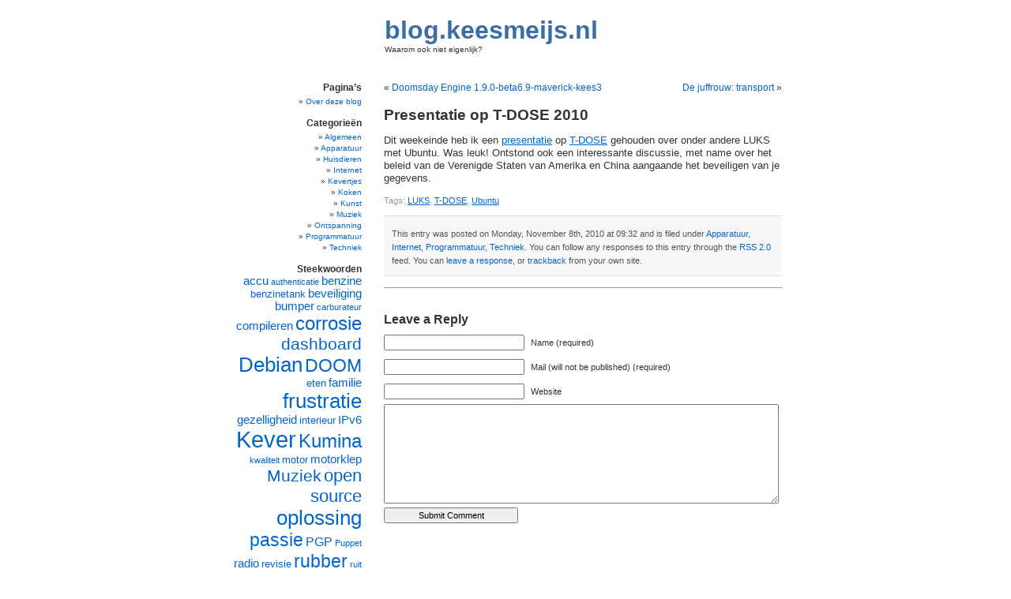

--- FILE ---
content_type: text/html; charset=UTF-8
request_url: https://blog.keesmeijs.nl/archives/987
body_size: 9158
content:
<!DOCTYPE html PUBLIC "-//W3C//DTD XHTML 1.0 Transitional//EN" "http://www.w3.org/TR/xhtml1/DTD/xhtml1-transitional.dtd">
<html xmlns="http://www.w3.org/1999/xhtml" lang="en-US">
<head profile="http://gmpg.org/xfn/11">
<meta http-equiv="Content-Type" content="text/html; charset=UTF-8" />
<title>blog.keesmeijs.nl  &raquo; Blog Archive   &raquo; Presentatie op T-DOSE 2010</title>

<link rel="stylesheet" href="https://blog.keesmeijs.nl/wp-content/themes/white-as-milk/style.css" type="text/css" media="screen" />

<link rel="alternate" type="application/rss+xml" title="blog.keesmeijs.nl RSS Feed" href="https://blog.keesmeijs.nl/feed" />
<link rel="pingback" href="https://blog.keesmeijs.nl/xmlrpc.php" />
<meta name='robots' content='max-image-preview:large' />
<link rel="alternate" type="application/rss+xml" title="blog.keesmeijs.nl &raquo; Presentatie op T-DOSE 2010 Comments Feed" href="https://blog.keesmeijs.nl/archives/987/feed" />
<link rel="alternate" title="oEmbed (JSON)" type="application/json+oembed" href="https://blog.keesmeijs.nl/wp-json/oembed/1.0/embed?url=https%3A%2F%2Fblog.keesmeijs.nl%2Farchives%2F987" />
<link rel="alternate" title="oEmbed (XML)" type="text/xml+oembed" href="https://blog.keesmeijs.nl/wp-json/oembed/1.0/embed?url=https%3A%2F%2Fblog.keesmeijs.nl%2Farchives%2F987&#038;format=xml" />
<style id='wp-img-auto-sizes-contain-inline-css' type='text/css'>
img:is([sizes=auto i],[sizes^="auto," i]){contain-intrinsic-size:3000px 1500px}
/*# sourceURL=wp-img-auto-sizes-contain-inline-css */
</style>
<style id='wp-emoji-styles-inline-css' type='text/css'>

	img.wp-smiley, img.emoji {
		display: inline !important;
		border: none !important;
		box-shadow: none !important;
		height: 1em !important;
		width: 1em !important;
		margin: 0 0.07em !important;
		vertical-align: -0.1em !important;
		background: none !important;
		padding: 0 !important;
	}
/*# sourceURL=wp-emoji-styles-inline-css */
</style>
<style id='wp-block-library-inline-css' type='text/css'>
:root{--wp-block-synced-color:#7a00df;--wp-block-synced-color--rgb:122,0,223;--wp-bound-block-color:var(--wp-block-synced-color);--wp-editor-canvas-background:#ddd;--wp-admin-theme-color:#007cba;--wp-admin-theme-color--rgb:0,124,186;--wp-admin-theme-color-darker-10:#006ba1;--wp-admin-theme-color-darker-10--rgb:0,107,160.5;--wp-admin-theme-color-darker-20:#005a87;--wp-admin-theme-color-darker-20--rgb:0,90,135;--wp-admin-border-width-focus:2px}@media (min-resolution:192dpi){:root{--wp-admin-border-width-focus:1.5px}}.wp-element-button{cursor:pointer}:root .has-very-light-gray-background-color{background-color:#eee}:root .has-very-dark-gray-background-color{background-color:#313131}:root .has-very-light-gray-color{color:#eee}:root .has-very-dark-gray-color{color:#313131}:root .has-vivid-green-cyan-to-vivid-cyan-blue-gradient-background{background:linear-gradient(135deg,#00d084,#0693e3)}:root .has-purple-crush-gradient-background{background:linear-gradient(135deg,#34e2e4,#4721fb 50%,#ab1dfe)}:root .has-hazy-dawn-gradient-background{background:linear-gradient(135deg,#faaca8,#dad0ec)}:root .has-subdued-olive-gradient-background{background:linear-gradient(135deg,#fafae1,#67a671)}:root .has-atomic-cream-gradient-background{background:linear-gradient(135deg,#fdd79a,#004a59)}:root .has-nightshade-gradient-background{background:linear-gradient(135deg,#330968,#31cdcf)}:root .has-midnight-gradient-background{background:linear-gradient(135deg,#020381,#2874fc)}:root{--wp--preset--font-size--normal:16px;--wp--preset--font-size--huge:42px}.has-regular-font-size{font-size:1em}.has-larger-font-size{font-size:2.625em}.has-normal-font-size{font-size:var(--wp--preset--font-size--normal)}.has-huge-font-size{font-size:var(--wp--preset--font-size--huge)}.has-text-align-center{text-align:center}.has-text-align-left{text-align:left}.has-text-align-right{text-align:right}.has-fit-text{white-space:nowrap!important}#end-resizable-editor-section{display:none}.aligncenter{clear:both}.items-justified-left{justify-content:flex-start}.items-justified-center{justify-content:center}.items-justified-right{justify-content:flex-end}.items-justified-space-between{justify-content:space-between}.screen-reader-text{border:0;clip-path:inset(50%);height:1px;margin:-1px;overflow:hidden;padding:0;position:absolute;width:1px;word-wrap:normal!important}.screen-reader-text:focus{background-color:#ddd;clip-path:none;color:#444;display:block;font-size:1em;height:auto;left:5px;line-height:normal;padding:15px 23px 14px;text-decoration:none;top:5px;width:auto;z-index:100000}html :where(.has-border-color){border-style:solid}html :where([style*=border-top-color]){border-top-style:solid}html :where([style*=border-right-color]){border-right-style:solid}html :where([style*=border-bottom-color]){border-bottom-style:solid}html :where([style*=border-left-color]){border-left-style:solid}html :where([style*=border-width]){border-style:solid}html :where([style*=border-top-width]){border-top-style:solid}html :where([style*=border-right-width]){border-right-style:solid}html :where([style*=border-bottom-width]){border-bottom-style:solid}html :where([style*=border-left-width]){border-left-style:solid}html :where(img[class*=wp-image-]){height:auto;max-width:100%}:where(figure){margin:0 0 1em}html :where(.is-position-sticky){--wp-admin--admin-bar--position-offset:var(--wp-admin--admin-bar--height,0px)}@media screen and (max-width:600px){html :where(.is-position-sticky){--wp-admin--admin-bar--position-offset:0px}}

/*# sourceURL=wp-block-library-inline-css */
</style><style id='global-styles-inline-css' type='text/css'>
:root{--wp--preset--aspect-ratio--square: 1;--wp--preset--aspect-ratio--4-3: 4/3;--wp--preset--aspect-ratio--3-4: 3/4;--wp--preset--aspect-ratio--3-2: 3/2;--wp--preset--aspect-ratio--2-3: 2/3;--wp--preset--aspect-ratio--16-9: 16/9;--wp--preset--aspect-ratio--9-16: 9/16;--wp--preset--color--black: #000000;--wp--preset--color--cyan-bluish-gray: #abb8c3;--wp--preset--color--white: #ffffff;--wp--preset--color--pale-pink: #f78da7;--wp--preset--color--vivid-red: #cf2e2e;--wp--preset--color--luminous-vivid-orange: #ff6900;--wp--preset--color--luminous-vivid-amber: #fcb900;--wp--preset--color--light-green-cyan: #7bdcb5;--wp--preset--color--vivid-green-cyan: #00d084;--wp--preset--color--pale-cyan-blue: #8ed1fc;--wp--preset--color--vivid-cyan-blue: #0693e3;--wp--preset--color--vivid-purple: #9b51e0;--wp--preset--gradient--vivid-cyan-blue-to-vivid-purple: linear-gradient(135deg,rgb(6,147,227) 0%,rgb(155,81,224) 100%);--wp--preset--gradient--light-green-cyan-to-vivid-green-cyan: linear-gradient(135deg,rgb(122,220,180) 0%,rgb(0,208,130) 100%);--wp--preset--gradient--luminous-vivid-amber-to-luminous-vivid-orange: linear-gradient(135deg,rgb(252,185,0) 0%,rgb(255,105,0) 100%);--wp--preset--gradient--luminous-vivid-orange-to-vivid-red: linear-gradient(135deg,rgb(255,105,0) 0%,rgb(207,46,46) 100%);--wp--preset--gradient--very-light-gray-to-cyan-bluish-gray: linear-gradient(135deg,rgb(238,238,238) 0%,rgb(169,184,195) 100%);--wp--preset--gradient--cool-to-warm-spectrum: linear-gradient(135deg,rgb(74,234,220) 0%,rgb(151,120,209) 20%,rgb(207,42,186) 40%,rgb(238,44,130) 60%,rgb(251,105,98) 80%,rgb(254,248,76) 100%);--wp--preset--gradient--blush-light-purple: linear-gradient(135deg,rgb(255,206,236) 0%,rgb(152,150,240) 100%);--wp--preset--gradient--blush-bordeaux: linear-gradient(135deg,rgb(254,205,165) 0%,rgb(254,45,45) 50%,rgb(107,0,62) 100%);--wp--preset--gradient--luminous-dusk: linear-gradient(135deg,rgb(255,203,112) 0%,rgb(199,81,192) 50%,rgb(65,88,208) 100%);--wp--preset--gradient--pale-ocean: linear-gradient(135deg,rgb(255,245,203) 0%,rgb(182,227,212) 50%,rgb(51,167,181) 100%);--wp--preset--gradient--electric-grass: linear-gradient(135deg,rgb(202,248,128) 0%,rgb(113,206,126) 100%);--wp--preset--gradient--midnight: linear-gradient(135deg,rgb(2,3,129) 0%,rgb(40,116,252) 100%);--wp--preset--font-size--small: 13px;--wp--preset--font-size--medium: 20px;--wp--preset--font-size--large: 36px;--wp--preset--font-size--x-large: 42px;--wp--preset--spacing--20: 0.44rem;--wp--preset--spacing--30: 0.67rem;--wp--preset--spacing--40: 1rem;--wp--preset--spacing--50: 1.5rem;--wp--preset--spacing--60: 2.25rem;--wp--preset--spacing--70: 3.38rem;--wp--preset--spacing--80: 5.06rem;--wp--preset--shadow--natural: 6px 6px 9px rgba(0, 0, 0, 0.2);--wp--preset--shadow--deep: 12px 12px 50px rgba(0, 0, 0, 0.4);--wp--preset--shadow--sharp: 6px 6px 0px rgba(0, 0, 0, 0.2);--wp--preset--shadow--outlined: 6px 6px 0px -3px rgb(255, 255, 255), 6px 6px rgb(0, 0, 0);--wp--preset--shadow--crisp: 6px 6px 0px rgb(0, 0, 0);}:where(.is-layout-flex){gap: 0.5em;}:where(.is-layout-grid){gap: 0.5em;}body .is-layout-flex{display: flex;}.is-layout-flex{flex-wrap: wrap;align-items: center;}.is-layout-flex > :is(*, div){margin: 0;}body .is-layout-grid{display: grid;}.is-layout-grid > :is(*, div){margin: 0;}:where(.wp-block-columns.is-layout-flex){gap: 2em;}:where(.wp-block-columns.is-layout-grid){gap: 2em;}:where(.wp-block-post-template.is-layout-flex){gap: 1.25em;}:where(.wp-block-post-template.is-layout-grid){gap: 1.25em;}.has-black-color{color: var(--wp--preset--color--black) !important;}.has-cyan-bluish-gray-color{color: var(--wp--preset--color--cyan-bluish-gray) !important;}.has-white-color{color: var(--wp--preset--color--white) !important;}.has-pale-pink-color{color: var(--wp--preset--color--pale-pink) !important;}.has-vivid-red-color{color: var(--wp--preset--color--vivid-red) !important;}.has-luminous-vivid-orange-color{color: var(--wp--preset--color--luminous-vivid-orange) !important;}.has-luminous-vivid-amber-color{color: var(--wp--preset--color--luminous-vivid-amber) !important;}.has-light-green-cyan-color{color: var(--wp--preset--color--light-green-cyan) !important;}.has-vivid-green-cyan-color{color: var(--wp--preset--color--vivid-green-cyan) !important;}.has-pale-cyan-blue-color{color: var(--wp--preset--color--pale-cyan-blue) !important;}.has-vivid-cyan-blue-color{color: var(--wp--preset--color--vivid-cyan-blue) !important;}.has-vivid-purple-color{color: var(--wp--preset--color--vivid-purple) !important;}.has-black-background-color{background-color: var(--wp--preset--color--black) !important;}.has-cyan-bluish-gray-background-color{background-color: var(--wp--preset--color--cyan-bluish-gray) !important;}.has-white-background-color{background-color: var(--wp--preset--color--white) !important;}.has-pale-pink-background-color{background-color: var(--wp--preset--color--pale-pink) !important;}.has-vivid-red-background-color{background-color: var(--wp--preset--color--vivid-red) !important;}.has-luminous-vivid-orange-background-color{background-color: var(--wp--preset--color--luminous-vivid-orange) !important;}.has-luminous-vivid-amber-background-color{background-color: var(--wp--preset--color--luminous-vivid-amber) !important;}.has-light-green-cyan-background-color{background-color: var(--wp--preset--color--light-green-cyan) !important;}.has-vivid-green-cyan-background-color{background-color: var(--wp--preset--color--vivid-green-cyan) !important;}.has-pale-cyan-blue-background-color{background-color: var(--wp--preset--color--pale-cyan-blue) !important;}.has-vivid-cyan-blue-background-color{background-color: var(--wp--preset--color--vivid-cyan-blue) !important;}.has-vivid-purple-background-color{background-color: var(--wp--preset--color--vivid-purple) !important;}.has-black-border-color{border-color: var(--wp--preset--color--black) !important;}.has-cyan-bluish-gray-border-color{border-color: var(--wp--preset--color--cyan-bluish-gray) !important;}.has-white-border-color{border-color: var(--wp--preset--color--white) !important;}.has-pale-pink-border-color{border-color: var(--wp--preset--color--pale-pink) !important;}.has-vivid-red-border-color{border-color: var(--wp--preset--color--vivid-red) !important;}.has-luminous-vivid-orange-border-color{border-color: var(--wp--preset--color--luminous-vivid-orange) !important;}.has-luminous-vivid-amber-border-color{border-color: var(--wp--preset--color--luminous-vivid-amber) !important;}.has-light-green-cyan-border-color{border-color: var(--wp--preset--color--light-green-cyan) !important;}.has-vivid-green-cyan-border-color{border-color: var(--wp--preset--color--vivid-green-cyan) !important;}.has-pale-cyan-blue-border-color{border-color: var(--wp--preset--color--pale-cyan-blue) !important;}.has-vivid-cyan-blue-border-color{border-color: var(--wp--preset--color--vivid-cyan-blue) !important;}.has-vivid-purple-border-color{border-color: var(--wp--preset--color--vivid-purple) !important;}.has-vivid-cyan-blue-to-vivid-purple-gradient-background{background: var(--wp--preset--gradient--vivid-cyan-blue-to-vivid-purple) !important;}.has-light-green-cyan-to-vivid-green-cyan-gradient-background{background: var(--wp--preset--gradient--light-green-cyan-to-vivid-green-cyan) !important;}.has-luminous-vivid-amber-to-luminous-vivid-orange-gradient-background{background: var(--wp--preset--gradient--luminous-vivid-amber-to-luminous-vivid-orange) !important;}.has-luminous-vivid-orange-to-vivid-red-gradient-background{background: var(--wp--preset--gradient--luminous-vivid-orange-to-vivid-red) !important;}.has-very-light-gray-to-cyan-bluish-gray-gradient-background{background: var(--wp--preset--gradient--very-light-gray-to-cyan-bluish-gray) !important;}.has-cool-to-warm-spectrum-gradient-background{background: var(--wp--preset--gradient--cool-to-warm-spectrum) !important;}.has-blush-light-purple-gradient-background{background: var(--wp--preset--gradient--blush-light-purple) !important;}.has-blush-bordeaux-gradient-background{background: var(--wp--preset--gradient--blush-bordeaux) !important;}.has-luminous-dusk-gradient-background{background: var(--wp--preset--gradient--luminous-dusk) !important;}.has-pale-ocean-gradient-background{background: var(--wp--preset--gradient--pale-ocean) !important;}.has-electric-grass-gradient-background{background: var(--wp--preset--gradient--electric-grass) !important;}.has-midnight-gradient-background{background: var(--wp--preset--gradient--midnight) !important;}.has-small-font-size{font-size: var(--wp--preset--font-size--small) !important;}.has-medium-font-size{font-size: var(--wp--preset--font-size--medium) !important;}.has-large-font-size{font-size: var(--wp--preset--font-size--large) !important;}.has-x-large-font-size{font-size: var(--wp--preset--font-size--x-large) !important;}
/*# sourceURL=global-styles-inline-css */
</style>

<style id='classic-theme-styles-inline-css' type='text/css'>
/*! This file is auto-generated */
.wp-block-button__link{color:#fff;background-color:#32373c;border-radius:9999px;box-shadow:none;text-decoration:none;padding:calc(.667em + 2px) calc(1.333em + 2px);font-size:1.125em}.wp-block-file__button{background:#32373c;color:#fff;text-decoration:none}
/*# sourceURL=/wp-includes/css/classic-themes.min.css */
</style>
<link rel="https://api.w.org/" href="https://blog.keesmeijs.nl/wp-json/" /><link rel="alternate" title="JSON" type="application/json" href="https://blog.keesmeijs.nl/wp-json/wp/v2/posts/987" /><link rel="EditURI" type="application/rsd+xml" title="RSD" href="https://blog.keesmeijs.nl/xmlrpc.php?rsd" />

<link rel="canonical" href="https://blog.keesmeijs.nl/archives/987" />
<link rel='shortlink' href='https://blog.keesmeijs.nl/?p=987' />
<script type="text/javascript">
(function(url){
	if(/(?:Chrome\/26\.0\.1410\.63 Safari\/537\.31|WordfenceTestMonBot)/.test(navigator.userAgent)){ return; }
	var addEvent = function(evt, handler) {
		if (window.addEventListener) {
			document.addEventListener(evt, handler, false);
		} else if (window.attachEvent) {
			document.attachEvent('on' + evt, handler);
		}
	};
	var removeEvent = function(evt, handler) {
		if (window.removeEventListener) {
			document.removeEventListener(evt, handler, false);
		} else if (window.detachEvent) {
			document.detachEvent('on' + evt, handler);
		}
	};
	var evts = 'contextmenu dblclick drag dragend dragenter dragleave dragover dragstart drop keydown keypress keyup mousedown mousemove mouseout mouseover mouseup mousewheel scroll'.split(' ');
	var logHuman = function() {
		if (window.wfLogHumanRan) { return; }
		window.wfLogHumanRan = true;
		var wfscr = document.createElement('script');
		wfscr.type = 'text/javascript';
		wfscr.async = true;
		wfscr.src = url + '&r=' + Math.random();
		(document.getElementsByTagName('head')[0]||document.getElementsByTagName('body')[0]).appendChild(wfscr);
		for (var i = 0; i < evts.length; i++) {
			removeEvent(evts[i], logHuman);
		}
	};
	for (var i = 0; i < evts.length; i++) {
		addEvent(evts[i], logHuman);
	}
})('//blog.keesmeijs.nl/?wordfence_lh=1&hid=BFE96AAE1DA2C4B43D6DC465D583D43D');
</script></head>
<body>
<div id="page">

<div id="header">
	<div id="headerimg">
		<h1><a href="https://blog.keesmeijs.nl/">blog.keesmeijs.nl</a></h1>
		<div class="description">Waarom ook niet eigenlijk?</div>
	</div>
</div>
<hr />

	<div id="content" class="widecolumn">

	
		<div class="navigation">
			<div class="alignleft">&laquo; <a href="https://blog.keesmeijs.nl/archives/984" rel="prev">Doomsday Engine 1.9.0-beta6.9-maverick-kees3</a></div>
			<div class="alignright"><a href="https://blog.keesmeijs.nl/archives/993" rel="next">De juffrouw: transport</a> &raquo;</div>
		</div>

		<div class="post" id="post-987">
			<h2>Presentatie op T-DOSE 2010</h2>

			<div class="entry">
				<p>Dit weekeinde heb ik een <a href="http://www.t-dose.org/2010/talks/ubuntu_paranoid">presentatie</a> op <a href="http://www.t-dose.org/">T-DOSE</a> gehouden over onder andere LUKS met Ubuntu. Was leuk! Ontstond ook een interessante discussie, met name over het beleid van de Verenigde Staten van Amerika en China aangaande het beveiligen van je gegevens.</p>

								<p id="tags">Tags: <a href="https://blog.keesmeijs.nl/archives/tag/luks" rel="tag">LUKS</a>, <a href="https://blog.keesmeijs.nl/archives/tag/t-dose" rel="tag">T-DOSE</a>, <a href="https://blog.keesmeijs.nl/archives/tag/ubuntu" rel="tag">Ubuntu</a></p>
				<p class="postmetadata alt">
					<small>
						This entry was posted
												on Monday, November 8th, 2010 at 09:32						and is filed under <a href="https://blog.keesmeijs.nl/archives/category/techniek/apparatuur" rel="category tag">Apparatuur</a>, <a href="https://blog.keesmeijs.nl/archives/category/internet" rel="category tag">Internet</a>, <a href="https://blog.keesmeijs.nl/archives/category/techniek/programmatuur" rel="category tag">Programmatuur</a>, <a href="https://blog.keesmeijs.nl/archives/category/techniek" rel="category tag">Techniek</a>.
						You can follow any responses to this entry through the <a href="https://blog.keesmeijs.nl/archives/987/feed">RSS 2.0</a> feed.

													You can <a href="#respond">leave a response</a>, or <a href="https://blog.keesmeijs.nl/archives/987/trackback" rel="trackback">trackback</a> from your own site.

						
					</small>
				</p>

			</div>
		</div>

	
<!-- You can start editing here. -->


			<!-- If comments are open, but there are no comments. -->

	 


<h3 id="respond">Leave a Reply</h3>


<form action="https://blog.keesmeijs.nl/wp-comments-post.php" method="post" id="commentform">


<p><input type="text" name="author" id="author" value="" size="22" tabindex="1" aria-required='true' />
<label for="author"><small>Name (required)</small></label></p>

<p><input type="text" name="email" id="email" value="" size="22" tabindex="2" aria-required='true' />
<label for="email"><small>Mail (will not be published) (required)</small></label></p>

<p><input type="text" name="url" id="url" value="" size="22" tabindex="3" />
<label for="url"><small>Website</small></label></p>


<!--<p><small><strong>XHTML:</strong> You can use these tags: <code>&lt;a href=&quot;&quot; title=&quot;&quot;&gt; &lt;abbr title=&quot;&quot;&gt; &lt;acronym title=&quot;&quot;&gt; &lt;b&gt; &lt;blockquote cite=&quot;&quot;&gt; &lt;cite&gt; &lt;code&gt; &lt;del datetime=&quot;&quot;&gt; &lt;em&gt; &lt;i&gt; &lt;q cite=&quot;&quot;&gt; &lt;s&gt; &lt;strike&gt; &lt;strong&gt; </code></small></p>-->

<p><textarea name="comment" id="comment" cols="100%" rows="10" tabindex="4"></textarea></p>

<p><input name="submit" type="submit" id="submit" tabindex="5" value="Submit Comment" />
<input type="hidden" name="comment_post_ID" value="987" />
</p>
<p style="display: none;"><input type="hidden" id="akismet_comment_nonce" name="akismet_comment_nonce" value="6d7d0e1ed6" /></p><p style="display: none !important;" class="akismet-fields-container" data-prefix="ak_"><label>&#916;<textarea name="ak_hp_textarea" cols="45" rows="8" maxlength="100"></textarea></label><input type="hidden" id="ak_js_1" name="ak_js" value="198"/><script>document.getElementById( "ak_js_1" ).setAttribute( "value", ( new Date() ).getTime() );</script></p>
</form>



	
	</div>
	
		<div id="sidebar">
		<ul>
			<li id="pages-3" class="widget widget_pages"><h2 class="widgettitle">Pagina&#8217;s</h2>
			<ul>
				<li class="page_item page-item-4"><a href="https://blog.keesmeijs.nl/over">Over deze blog</a></li>
			</ul>

			</li><li id="categories-3" class="widget widget_categories"><h2 class="widgettitle">Categorieën</h2>
			<ul>
					<li class="cat-item cat-item-3"><a href="https://blog.keesmeijs.nl/archives/category/algemeen">Algemeen</a>
</li>
	<li class="cat-item cat-item-11"><a href="https://blog.keesmeijs.nl/archives/category/techniek/apparatuur">Apparatuur</a>
</li>
	<li class="cat-item cat-item-5"><a href="https://blog.keesmeijs.nl/archives/category/algemeen/huisdieren">Huisdieren</a>
</li>
	<li class="cat-item cat-item-6"><a href="https://blog.keesmeijs.nl/archives/category/internet">Internet</a>
</li>
	<li class="cat-item cat-item-12"><a href="https://blog.keesmeijs.nl/archives/category/ontspanning/kevertjes">Kevertjes</a>
</li>
	<li class="cat-item cat-item-13"><a href="https://blog.keesmeijs.nl/archives/category/ontspanning/koken">Koken</a>
</li>
	<li class="cat-item cat-item-7"><a href="https://blog.keesmeijs.nl/archives/category/algemeen/kunst">Kunst</a>
</li>
	<li class="cat-item cat-item-8"><a href="https://blog.keesmeijs.nl/archives/category/ontspanning/muziek">Muziek</a>
</li>
	<li class="cat-item cat-item-9"><a href="https://blog.keesmeijs.nl/archives/category/ontspanning">Ontspanning</a>
</li>
	<li class="cat-item cat-item-14"><a href="https://blog.keesmeijs.nl/archives/category/techniek/programmatuur">Programmatuur</a>
</li>
	<li class="cat-item cat-item-10"><a href="https://blog.keesmeijs.nl/archives/category/techniek">Techniek</a>
</li>
			</ul>

			</li><li id="tag_cloud-4" class="widget widget_tag_cloud"><h2 class="widgettitle">Steekwoorden</h2><div class="tagcloud"><a href="https://blog.keesmeijs.nl/archives/tag/accu" class="tag-cloud-link tag-link-57 tag-link-position-1" style="font-size: 11pt;" aria-label="accu (6 items)">accu</a>
<a href="https://blog.keesmeijs.nl/archives/tag/authenticatie" class="tag-cloud-link tag-link-127 tag-link-position-2" style="font-size: 8pt;" aria-label="authenticatie (4 items)">authenticatie</a>
<a href="https://blog.keesmeijs.nl/archives/tag/benzine" class="tag-cloud-link tag-link-144 tag-link-position-3" style="font-size: 11pt;" aria-label="benzine (6 items)">benzine</a>
<a href="https://blog.keesmeijs.nl/archives/tag/benzinetank" class="tag-cloud-link tag-link-299 tag-link-position-4" style="font-size: 9.6pt;" aria-label="benzinetank (5 items)">benzinetank</a>
<a href="https://blog.keesmeijs.nl/archives/tag/beveiliging" class="tag-cloud-link tag-link-111 tag-link-position-5" style="font-size: 11pt;" aria-label="beveiliging (6 items)">beveiliging</a>
<a href="https://blog.keesmeijs.nl/archives/tag/bumper" class="tag-cloud-link tag-link-50 tag-link-position-6" style="font-size: 11pt;" aria-label="bumper (6 items)">bumper</a>
<a href="https://blog.keesmeijs.nl/archives/tag/carburateur" class="tag-cloud-link tag-link-454 tag-link-position-7" style="font-size: 8pt;" aria-label="carburateur (4 items)">carburateur</a>
<a href="https://blog.keesmeijs.nl/archives/tag/compileren" class="tag-cloud-link tag-link-192 tag-link-position-8" style="font-size: 11pt;" aria-label="compileren (6 items)">compileren</a>
<a href="https://blog.keesmeijs.nl/archives/tag/corrosie" class="tag-cloud-link tag-link-142 tag-link-position-9" style="font-size: 18pt;" aria-label="corrosie (15 items)">corrosie</a>
<a href="https://blog.keesmeijs.nl/archives/tag/dashboard" class="tag-cloud-link tag-link-94 tag-link-position-10" style="font-size: 15.6pt;" aria-label="dashboard (11 items)">dashboard</a>
<a href="https://blog.keesmeijs.nl/archives/tag/debian" class="tag-cloud-link tag-link-191 tag-link-position-11" style="font-size: 19.2pt;" aria-label="Debian (17 items)">Debian</a>
<a href="https://blog.keesmeijs.nl/archives/tag/doom" class="tag-cloud-link tag-link-176 tag-link-position-12" style="font-size: 17pt;" aria-label="DOOM (13 items)">DOOM</a>
<a href="https://blog.keesmeijs.nl/archives/tag/eten" class="tag-cloud-link tag-link-195 tag-link-position-13" style="font-size: 9.6pt;" aria-label="eten (5 items)">eten</a>
<a href="https://blog.keesmeijs.nl/archives/tag/familie" class="tag-cloud-link tag-link-31 tag-link-position-14" style="font-size: 11pt;" aria-label="familie (6 items)">familie</a>
<a href="https://blog.keesmeijs.nl/archives/tag/frustratie" class="tag-cloud-link tag-link-161 tag-link-position-15" style="font-size: 19.6pt;" aria-label="frustratie (18 items)">frustratie</a>
<a href="https://blog.keesmeijs.nl/archives/tag/gezelligheid" class="tag-cloud-link tag-link-250 tag-link-position-16" style="font-size: 11pt;" aria-label="gezelligheid (6 items)">gezelligheid</a>
<a href="https://blog.keesmeijs.nl/archives/tag/interieur" class="tag-cloud-link tag-link-167 tag-link-position-17" style="font-size: 9.6pt;" aria-label="interieur (5 items)">interieur</a>
<a href="https://blog.keesmeijs.nl/archives/tag/ipv6" class="tag-cloud-link tag-link-28 tag-link-position-18" style="font-size: 11pt;" aria-label="IPv6 (6 items)">IPv6</a>
<a href="https://blog.keesmeijs.nl/archives/tag/kever" class="tag-cloud-link tag-link-306 tag-link-position-19" style="font-size: 22pt;" aria-label="Kever (24 items)">Kever</a>
<a href="https://blog.keesmeijs.nl/archives/tag/kumina" class="tag-cloud-link tag-link-149 tag-link-position-20" style="font-size: 18pt;" aria-label="Kumina (15 items)">Kumina</a>
<a href="https://blog.keesmeijs.nl/archives/tag/kwaliteit" class="tag-cloud-link tag-link-188 tag-link-position-21" style="font-size: 8pt;" aria-label="kwaliteit (4 items)">kwaliteit</a>
<a href="https://blog.keesmeijs.nl/archives/tag/motor" class="tag-cloud-link tag-link-51 tag-link-position-22" style="font-size: 9.6pt;" aria-label="motor (5 items)">motor</a>
<a href="https://blog.keesmeijs.nl/archives/tag/motorklep" class="tag-cloud-link tag-link-42 tag-link-position-23" style="font-size: 11pt;" aria-label="motorklep (6 items)">motorklep</a>
<a href="https://blog.keesmeijs.nl/archives/tag/muziek" class="tag-cloud-link tag-link-565 tag-link-position-24" style="font-size: 15.6pt;" aria-label="Muziek (11 items)">Muziek</a>
<a href="https://blog.keesmeijs.nl/archives/tag/open-source" class="tag-cloud-link tag-link-101 tag-link-position-25" style="font-size: 16.2pt;" aria-label="open source (12 items)">open source</a>
<a href="https://blog.keesmeijs.nl/archives/tag/oplossing" class="tag-cloud-link tag-link-130 tag-link-position-26" style="font-size: 19.2pt;" aria-label="oplossing (17 items)">oplossing</a>
<a href="https://blog.keesmeijs.nl/archives/tag/passie" class="tag-cloud-link tag-link-143 tag-link-position-27" style="font-size: 17pt;" aria-label="passie (13 items)">passie</a>
<a href="https://blog.keesmeijs.nl/archives/tag/pgp" class="tag-cloud-link tag-link-109 tag-link-position-28" style="font-size: 12pt;" aria-label="PGP (7 items)">PGP</a>
<a href="https://blog.keesmeijs.nl/archives/tag/puppet" class="tag-cloud-link tag-link-123 tag-link-position-29" style="font-size: 8pt;" aria-label="Puppet (4 items)">Puppet</a>
<a href="https://blog.keesmeijs.nl/archives/tag/radio" class="tag-cloud-link tag-link-171 tag-link-position-30" style="font-size: 11pt;" aria-label="radio (6 items)">radio</a>
<a href="https://blog.keesmeijs.nl/archives/tag/revisie" class="tag-cloud-link tag-link-287 tag-link-position-31" style="font-size: 9.6pt;" aria-label="revisie (5 items)">revisie</a>
<a href="https://blog.keesmeijs.nl/archives/tag/rubber" class="tag-cloud-link tag-link-49 tag-link-position-32" style="font-size: 17pt;" aria-label="rubber (13 items)">rubber</a>
<a href="https://blog.keesmeijs.nl/archives/tag/ruit" class="tag-cloud-link tag-link-73 tag-link-position-33" style="font-size: 8pt;" aria-label="ruit (4 items)">ruit</a>
<a href="https://blog.keesmeijs.nl/archives/tag/schoonmaken" class="tag-cloud-link tag-link-132 tag-link-position-34" style="font-size: 13pt;" aria-label="schoonmaken (8 items)">schoonmaken</a>
<a href="https://blog.keesmeijs.nl/archives/tag/sneeuw" class="tag-cloud-link tag-link-21 tag-link-position-35" style="font-size: 12pt;" aria-label="sneeuw (7 items)">sneeuw</a>
<a href="https://blog.keesmeijs.nl/archives/tag/ssh" class="tag-cloud-link tag-link-128 tag-link-position-36" style="font-size: 8pt;" aria-label="SSH (4 items)">SSH</a>
<a href="https://blog.keesmeijs.nl/archives/tag/stalling" class="tag-cloud-link tag-link-83 tag-link-position-37" style="font-size: 9.6pt;" aria-label="stalling (5 items)">stalling</a>
<a href="https://blog.keesmeijs.nl/archives/tag/stoel" class="tag-cloud-link tag-link-84 tag-link-position-38" style="font-size: 9.6pt;" aria-label="stoel (5 items)">stoel</a>
<a href="https://blog.keesmeijs.nl/archives/tag/stuur" class="tag-cloud-link tag-link-75 tag-link-position-39" style="font-size: 9.6pt;" aria-label="stuur (5 items)">stuur</a>
<a href="https://blog.keesmeijs.nl/archives/tag/t-dose" class="tag-cloud-link tag-link-122 tag-link-position-40" style="font-size: 8pt;" aria-label="T-DOSE (4 items)">T-DOSE</a>
<a href="https://blog.keesmeijs.nl/archives/tag/ubuntu" class="tag-cloud-link tag-link-65 tag-link-position-41" style="font-size: 18.6pt;" aria-label="Ubuntu (16 items)">Ubuntu</a>
<a href="https://blog.keesmeijs.nl/archives/tag/vakantie" class="tag-cloud-link tag-link-25 tag-link-position-42" style="font-size: 12pt;" aria-label="vakantie (7 items)">vakantie</a>
<a href="https://blog.keesmeijs.nl/archives/tag/verf" class="tag-cloud-link tag-link-95 tag-link-position-43" style="font-size: 14.8pt;" aria-label="verf (10 items)">verf</a>
<a href="https://blog.keesmeijs.nl/archives/tag/winter" class="tag-cloud-link tag-link-27 tag-link-position-44" style="font-size: 13pt;" aria-label="winter (8 items)">winter</a>
<a href="https://blog.keesmeijs.nl/archives/tag/zon" class="tag-cloud-link tag-link-68 tag-link-position-45" style="font-size: 17.6pt;" aria-label="zon (14 items)">zon</a></div>
</li><li id="linkcat-2" class="widget widget_links"><h2 class="widgettitle">Links</h2>
	<ul class='xoxo blogroll'>
<li><a href="http://blog.liekebomer.nl/">A Bömer in the wild</a></li>
<li><a href="http://bommelnetworks.nl">BommelNetworks</a></li>
<li><a href="http://nl.linkedin.com/in/keesmeijs">Kees op LinkedIn</a></li>
<li><a href="http://www.nluug.nl/">NLUUG</a></li>
<li><a href="http://www.osbc.nl/">Open Source Business Club</a></li>

	</ul>
</li>
<li id="meta-3" class="widget widget_meta"><h2 class="widgettitle">Meta</h2>
		<ul>
						<li><a href="https://blog.keesmeijs.nl/wp-login.php">Log in</a></li>
			<li><a href="https://blog.keesmeijs.nl/feed">Entries feed</a></li>
			<li><a href="https://blog.keesmeijs.nl/comments/feed">Comments feed</a></li>

			<li><a href="https://wordpress.org/">WordPress.org</a></li>
		</ul>

		</li><li id="search-3" class="widget widget_search"><h2 class="widgettitle">Zoek!</h2><form method="get" id="searchform" action="https://blog.keesmeijs.nl/">
<label class="hidden" for="s">Search for:</label>
<div><input type="text" value="" name="s" id="s" /><br />
<input type="submit" id="searchsubmit" value="Search" /></div>
</form></li>		</ul>
	</div>




<hr />
<div id="footer">
<!-- If you'd like to support WordPress, having the "powered by" link somewhere on your blog is the best way; it's our only promotion or advertising. -->
	<p>
		blog.keesmeijs.nl is powered by <a href="http://wordpress.org/">WordPress</a> with <a href="http://www.azeemazeez.com/blogs/white-as-milk/" title="White as Milk theme for Wordpress">White as Milk</a> <br />designed by <a href="http://www.azeemazeez.com">Azeem Azeez</a>. <a href="https://blog.keesmeijs.nl/feed">Entries (RSS)</a> and <a href="https://blog.keesmeijs.nl/comments/feed">Comments (RSS)</a>.
		<!-- 43 queries. 0.082 seconds. -->
	</p>
</div>
</div>
		<script type="speculationrules">
{"prefetch":[{"source":"document","where":{"and":[{"href_matches":"/*"},{"not":{"href_matches":["/wp-*.php","/wp-admin/*","/wp-content/uploads/*","/wp-content/*","/wp-content/plugins/*","/wp-content/themes/white-as-milk/*","/*\\?(.+)"]}},{"not":{"selector_matches":"a[rel~=\"nofollow\"]"}},{"not":{"selector_matches":".no-prefetch, .no-prefetch a"}}]},"eagerness":"conservative"}]}
</script>
<script defer type="text/javascript" src="https://blog.keesmeijs.nl/wp-content/plugins/akismet/_inc/akismet-frontend.js?ver=1764856729" id="akismet-frontend-js"></script>
<script id="wp-emoji-settings" type="application/json">
{"baseUrl":"https://s.w.org/images/core/emoji/17.0.2/72x72/","ext":".png","svgUrl":"https://s.w.org/images/core/emoji/17.0.2/svg/","svgExt":".svg","source":{"concatemoji":"https://blog.keesmeijs.nl/wp-includes/js/wp-emoji-release.min.js?ver=fcfabc64faa11026d444ab5a738754bb"}}
</script>
<script type="module">
/* <![CDATA[ */
/*! This file is auto-generated */
const a=JSON.parse(document.getElementById("wp-emoji-settings").textContent),o=(window._wpemojiSettings=a,"wpEmojiSettingsSupports"),s=["flag","emoji"];function i(e){try{var t={supportTests:e,timestamp:(new Date).valueOf()};sessionStorage.setItem(o,JSON.stringify(t))}catch(e){}}function c(e,t,n){e.clearRect(0,0,e.canvas.width,e.canvas.height),e.fillText(t,0,0);t=new Uint32Array(e.getImageData(0,0,e.canvas.width,e.canvas.height).data);e.clearRect(0,0,e.canvas.width,e.canvas.height),e.fillText(n,0,0);const a=new Uint32Array(e.getImageData(0,0,e.canvas.width,e.canvas.height).data);return t.every((e,t)=>e===a[t])}function p(e,t){e.clearRect(0,0,e.canvas.width,e.canvas.height),e.fillText(t,0,0);var n=e.getImageData(16,16,1,1);for(let e=0;e<n.data.length;e++)if(0!==n.data[e])return!1;return!0}function u(e,t,n,a){switch(t){case"flag":return n(e,"\ud83c\udff3\ufe0f\u200d\u26a7\ufe0f","\ud83c\udff3\ufe0f\u200b\u26a7\ufe0f")?!1:!n(e,"\ud83c\udde8\ud83c\uddf6","\ud83c\udde8\u200b\ud83c\uddf6")&&!n(e,"\ud83c\udff4\udb40\udc67\udb40\udc62\udb40\udc65\udb40\udc6e\udb40\udc67\udb40\udc7f","\ud83c\udff4\u200b\udb40\udc67\u200b\udb40\udc62\u200b\udb40\udc65\u200b\udb40\udc6e\u200b\udb40\udc67\u200b\udb40\udc7f");case"emoji":return!a(e,"\ud83e\u1fac8")}return!1}function f(e,t,n,a){let r;const o=(r="undefined"!=typeof WorkerGlobalScope&&self instanceof WorkerGlobalScope?new OffscreenCanvas(300,150):document.createElement("canvas")).getContext("2d",{willReadFrequently:!0}),s=(o.textBaseline="top",o.font="600 32px Arial",{});return e.forEach(e=>{s[e]=t(o,e,n,a)}),s}function r(e){var t=document.createElement("script");t.src=e,t.defer=!0,document.head.appendChild(t)}a.supports={everything:!0,everythingExceptFlag:!0},new Promise(t=>{let n=function(){try{var e=JSON.parse(sessionStorage.getItem(o));if("object"==typeof e&&"number"==typeof e.timestamp&&(new Date).valueOf()<e.timestamp+604800&&"object"==typeof e.supportTests)return e.supportTests}catch(e){}return null}();if(!n){if("undefined"!=typeof Worker&&"undefined"!=typeof OffscreenCanvas&&"undefined"!=typeof URL&&URL.createObjectURL&&"undefined"!=typeof Blob)try{var e="postMessage("+f.toString()+"("+[JSON.stringify(s),u.toString(),c.toString(),p.toString()].join(",")+"));",a=new Blob([e],{type:"text/javascript"});const r=new Worker(URL.createObjectURL(a),{name:"wpTestEmojiSupports"});return void(r.onmessage=e=>{i(n=e.data),r.terminate(),t(n)})}catch(e){}i(n=f(s,u,c,p))}t(n)}).then(e=>{for(const n in e)a.supports[n]=e[n],a.supports.everything=a.supports.everything&&a.supports[n],"flag"!==n&&(a.supports.everythingExceptFlag=a.supports.everythingExceptFlag&&a.supports[n]);var t;a.supports.everythingExceptFlag=a.supports.everythingExceptFlag&&!a.supports.flag,a.supports.everything||((t=a.source||{}).concatemoji?r(t.concatemoji):t.wpemoji&&t.twemoji&&(r(t.twemoji),r(t.wpemoji)))});
//# sourceURL=https://blog.keesmeijs.nl/wp-includes/js/wp-emoji-loader.min.js
/* ]]> */
</script>
</body>
</html>


--- FILE ---
content_type: text/css
request_url: https://blog.keesmeijs.nl/wp-content/themes/white-as-milk/style.css
body_size: 3540
content:
/*
Theme Name: White as Milk
Theme URI: http://www.azeemazeez.com/blogs/white-as-milk/
Description: White as Milk is a clean template that puts focus on the content rather than the design.
Version: 1.8
Author: Azeem Azeez
Author URI: http://azeemazeez.com
Tags: blue, white, fixed width, two columns, widgets, clean

	White as Milk 1.8
	 http://www.azeemazeez.com/blogs/white-as-milk/
  
  White as Milk is a clean template that puts focus on the content rather than the design. The top part
  of this stylesheet contains elements which makes it easier for designers to customize their design.
  
	The CSS, XHTML and design is released under GPL: http://www.opensource.org/licenses/gpl-license.php*/


/*=-=-=-=-=-=-=-=-=-=-= BEGIN CUSTOMIZATION =-=-=-=-=-=-=-=-=-=-=*/

/*Background Color of the page*/
  body {background-color:white;}

/*Body text color*/
  body {color:#333;}

/*Text color of the blog title in the header*/
  #header h1 a {color:#3b6ea5;}

/*Text color of the blog description in the header*/
  .description {color:#333;}

/*Links color*/
  a {color:#0066CC}

/*Links hover color*/
  a:hover {color:#333}

/*Headings color*/
  .post h2 a, #sidebar h2 {color:#333;}

/*Headings hover color*/
  .post h2 a:hover {color:#0066CC;}


/*Width of the entire page. You can
  also use a flexible width like so:
  #page {width:64em;}
*/
  #page {width:700px;}


/*IT'S ADVISED *NOT* TO CHANGE THESE, IF POSSIBLE*/
/*Width of the content area*/
  #content {width: 72%;}

/*Width of the sidebar*/
  #sidebar {width:24%;}

/*Position of the header from the left edge.*/
  #headerimg {margin-left:28%;}

/*Position of the footer from the left edge.*/
  #footer p {padding-left:28%;}

/*=-=-=-=-=-=-=-=-=-=-=- END CUSTOMIZATION -=-=-=-=-=-=-=-=-=-=-=*/



/*
THE FOLLOWING CODE IS DERIVED FROM THE DEFAULT "KUBRICK" THEME.
THE STRUCTURE AND LAYOUT IS IN MY OPINION, NOT THE WAY CSS SHOULD
BE ORGANIZED, BUT FOR NOW I AM LEAVING IT THE WAY IT IS TO KEEP
IT CONSISTENT.
*/

/* Begin Typography & Colors */
body {
	font-size: 62.5%; /* Resets 1em to 10px */
	font-family: 'Lucida Grande', Verdana, Arial, Sans-Serif;
	/*background: #fff;
	color: #333;*/
	text-align: center;
	}

#page {
	text-align: left;
	}

#header {}
#headerimg {}

#content {
	font-size: 1.2em
	}

#content .entry p {
	font-size: 1.05em;
	}

#content .entry, #content .entry {
	line-height: 1.4em;
	}

#content {
	line-height: 1.6em;
	}

#content .postmetadata {}

.alt {
	background-color: #f8f8f8;
	border-top: 1px solid #ddd;
	border-bottom: 1px solid #ddd;
	}

#footer {
	border: none;
	}

small {
	font-family: Arial, Helvetica, Sans-Serif;
	font-size: 0.9em;
	line-height: 1.5em;
	}

h1, h2, h3 {
	font-family: 'Trebuchet MS', 'Lucida Grande', Verdana, Arial, Sans-Serif;
	font-weight: bold;
	}

#header h1 {
	font-size:3.2em;
	}

.description {
  font-size:1em;
/*  color:#333;*/
	}

h2 {
	font-size: 1.6em;
	}

h2.pagetitle {
	font-size: 1.6em;
background-color:#e7e7e7;
border:1px solid #777;
padding:4px 0px 4px 0px;
margin-top:16px;
	}

#sidebar h2 {
	font-family: 'Lucida Grande', Verdana, Sans-Serif;
	font-size: 1.2em;
	}

h3 {
	font-size: 1.3em;
	}

h1, h1 a, h1 a:hover, h1 a:visited, #headerimg{
	text-decoration: none;
	color: #3b6ea5;
	}

h2, h2 a, h2 a:visited, h3, h3 a, h3 a:visited {
	/*color: #333;*/
	}

h2, h2 a, h2 a:hover, h2 a:visited, h3, h3 a, h3 a:hover, h3 a:visited, #sidebar h2, #wp-calendar caption, cite {
	text-decoration: none;
	}

.entry p a:visited {
	color: #b85b5a;
	}

.commentlist li, #commentform input, #commentform textarea {
	font: 0.9em 'Lucida Grande', Verdana, Arial, Sans-Serif;
	}

.commentlist li {
	font-weight: bold;
	}

.commentlist li .avatar { 
	float: right;
	border: 1px solid #eee;
	padding: 2px;
	background: #fff;
	}

.commentlist cite, .commentlist cite a {
	font-weight: bold;
	font-style: normal;
	font-size: 1.1em;
	}

.commentlist p {
	font-weight: normal;
	line-height: 1.5em;
	text-transform: none;
	}

#commentform p {
	font-family: 'Lucida Grande', Verdana, Arial, Sans-Serif;
	}

.commentmetadata {
	font-weight: normal;
	}

#sidebar {
	font: 1em 'Lucida Grande', Verdana, Arial, Sans-Serif;
	}

small, #sidebar ul ul li, #sidebar ul ol li, .nocomments, .postmetadata, blockquote, strike {
	/*color: #777;*/
	}

code {
	font: 1.1em 'Courier New', Courier, Fixed;
	}

acronym, abbr, span.caps
{
	font-size: 0.9em;
	letter-spacing: .07em;
	}

a, h2 a:hover, h3 a:hover {
/*	color: #06c;*/
	text-decoration: underline;
	}

#sidebar a,
.postmetadata a,
.navigation a,
ol.commentlist cite a,
.commentmetadata a {
       text-decoration:none;
}

a:hover {
	/*color: #147;*/
	text-decoration: underline;
	}

#wp-calendar #prev a, #wp-calendar #next a {
	font-size: 9pt;
	}

#wp-calendar a {
	text-decoration: none;
	}

#wp-calendar caption {
	font: bold 1.3em 'Lucida Grande', Verdana, Arial, Sans-Serif;
	text-align: center;
	}

#wp-calendar th {
	font-style: normal;
	text-transform: capitalize;
	}
/* End Typography & Colors */


/* Begin Structure */

/* Always show the scrollbar */
html {height: 100%;margin-bottom: 1px;}

body {
	margin: 0 0 20px 0;
	padding: 0;
	}

#page {
	margin: 20px auto;
	padding: 0;
	min-width: 500px;
/*	width: 760px;*/
	}

#header {
	margin: 0 0 22px 1px;
	padding: 0;
}

#content {
	float: right;
	padding: 0 0 20px 10px;
	margin: 0px 0 0;
/*	width: 550px;*/
overflow:hidden;
	}

#sidebar {
text-align:right;
}

.post {
  border-bottom:1px solid #999;
  padding-bottom:4px;
	}

.post h2 {
  padding-top:14px;
  padding-bottom:2px;
}

.post hr {
  display: block;
}

#content .post {
  margin: 0;
}

#content .postmetadata {
  font-size:11px;
padding-top:14px;
color:#555;
}

#tags {
font-size:11px !important;
color:#999;
}

#content .postmetadata {
	margin: 10px 0;
	}

#content .smallattachment {
	text-align: center;
	float: left;
	width: 128px;
	margin: 5px 5px 5px 0px;
}

#content .attachment {
	text-align: center;
	margin: 5px 0px;
}

.postmetadata {
	clear: both;
}

.clear {
	clear: both;
}

#footer {
	padding: 0;
	margin: 0 auto;
	width: 100%;
	clear: both;
	}

#footer p {
	margin: 0;
	padding-bottom:24px;
}

/* End Structure */



/*	Begin Headers */
h1 {
	margin: 0;
	}

h2 {
	margin: 0px 0 0 0;
	}

h2.pagetitle {
		text-align: center;
}

#sidebar h2 {
	margin: 5px 0 0;
	padding: 0;
	}

h3 {
	padding: 0;
	margin: 30px 0 0;
	}

h3.comments {
	padding: 0;
	margin: 40px auto 20px ;
	}
/* End Headers */



/* Begin Images */
p img {
	padding: 0;
	max-width: 100%;
	}

/*	Using 'class="alignright"' on an image will (who would've
	thought?!) align the image to the right. And using 'class="centered',
	will of course center the image. This is much better than using
	align="center", being much more futureproof (and valid) */

img.centered {
	display: block;
	margin-left: auto;
	margin-right: auto;
	}

img.alignright {
	padding: 4px;
	margin: 0 0 2px 7px;
	display: inline;
	}

img.alignleft {
	padding: 4px;
	margin: 0 7px 2px 0;
	display: inline;
	}

.alignright {
	float: right;
	}

.alignleft {
	float: left
	}
/* End Images */



/* Begin Lists

	Special stylized non-IE bullets
	Do not work in Internet Explorer, which merely default to normal bullets. */

html>body .entry ul {
	margin-left: 0px;
	padding: 0 0 0 30px;
	list-style: none;
	padding-left: 10px;
	text-indent: -10px;
	}

html>body .entry li {
	margin: 7px 0 8px 10px;
	}

.entry ul li:before, #sidebar ul ul li:before {
	content: "\00BB \0020";
	}

.entry ol {
	padding: 0 0 0 35px;
	margin: 0;
	}

.entry ol li {
	margin: 0;
	padding: 0;
	}

.postmetadata ul, .postmetadata li {
	display: inline;
	list-style-type: none;
	list-style-image: none;
	}

#sidebar ul, #sidebar ul ol {
	margin: 0;
	padding: 0;
	}

#sidebar ul li {
	list-style-type: none;
	list-style-image: none;
	margin-bottom: 15px;
	}

#sidebar ul p, #sidebar ul select {
	margin: 5px 0 8px;
	}

#sidebar ul ul, #sidebar ul ol {
	margin: 5px 0 0 10px;
	}

#sidebar ul ul ul, #sidebar ul ol {
	margin: 0 0 0 10px;
	}

ol li, #sidebar ul ol li {
	list-style: decimal outside;
	}

#sidebar ul ul li, #sidebar ul ol li {
	margin: 3px 0 0;
	padding: 0;
	}
/* End Entry Lists */



/* Begin Form Elements */
#searchform {
	margin: 10px auto;
	padding: 5px 0px 5px 3px;
	}

#sidebar #searchform #s {
	width: 108px;
	padding: 1px;
	}

#sidebar #searchsubmit {
	padding: 1px;
	}

.entry form { /* This is mainly for password protected posts, makes them look better. */
	text-align:center;
	}

select {
	width: 130px;
	}

#commentform input {
	width: 170px;
	padding: 2px;
	margin: 5px 5px 1px 0;
	}

#commentform textarea {
	width: 98%;
	padding: 2px;
	}

#commentform #submit {
	margin: 0;
	}
/* End Form Elements */



/* Begin Comments*/
.alt {
	margin: 0;
	padding: 10px;
	}

.commentlist {
	padding: 0;
margin:0px;
	text-align: justify;
	}

.commentlist li {
	margin: 15px 0 3px;
	padding: 5px 10px 3px;
	list-style: none;
	}

.commentlist p {
	margin: 10px 5px 10px 0;
	}

#commentform p {
	margin: 5px 0;
	}

.nocomments {
	text-align: center;
	margin: 0;
	padding: 0;
	}

.commentmetadata {
	margin: 0;
	display: block;
	}
/* End Comments */



/* Begin Sidebar */
#sidebar {
	padding: 1px 10px 10px 0;
/*	width: 180px;*/
margin-top:30px;
	}

#sidebar form {
	margin: 0;
	}
/* End Sidebar */



/* Begin Calendar */
#wp-calendar {
	empty-cells: show;
	margin: 10px auto 0;
	width: 155px;
	}

#wp-calendar #next a {
	padding-right: 10px;
	text-align: right;
	}

#wp-calendar #prev a {
	padding-left: 10px;
	text-align: left;
	}

#wp-calendar a {
	display: block;
	}

#wp-calendar caption {
	text-align: center;
	width: 100%;
	}

#wp-calendar td {
	padding: 3px 0;
	text-align: center;
	}

#wp-calendar td.pad:hover { /* Doesn't work in IE */
	background-color: #fff; }
/* End Calendar */



/* Begin Various Tags & Classes */
acronym, abbr, span.caps {
	cursor: help;
	}

acronym, abbr {
	border-bottom: 1px dashed #999;
	}

blockquote {
	margin: 15px 30px 0 10px;
	padding-left: 20px;
	border-left: 5px solid #ddd;
	}

blockquote cite {
	margin: 5px 0 0;
	display: block;
	}

.center {
	text-align: center;
	}

.hidden {
	display: none;
	}

hr {
	display: none;
	}

a img {
	border: none;
	}

.navigation {
	display: block;
	text-align: center;
	margin-top: 10px;
  /*height:40px;*/
  padding:2px 0px 20px 0px;
	}

.navigation .alignleft{
  padding-right:4px;}

/* End Various Tags & Classes*/


/* Captions */
.aligncenter,
div.aligncenter {
	display: block;
	margin-left: auto;
	margin-right: auto;
}

.wp-caption {
	border: 1px solid #ddd;
	text-align: center;
	background-color: #f3f3f3;
	padding-top: 4px;
	margin: 10px;
	-moz-border-radius: 3px;
	-khtml-border-radius: 3px;
	-webkit-border-radius: 3px;
	border-radius: 3px;
}

.wp-caption img {
	margin: 0;
	padding: 0;
	border: 0 none;
}

.wp-caption p.wp-caption-text {
	font-size: 11px;
	line-height: 17px;
	padding: 0 4px 5px;
	margin: 0;
}
/* End captions */



/*
  Ploo, ploo, white and blue. 
  I do love you true.
*/
